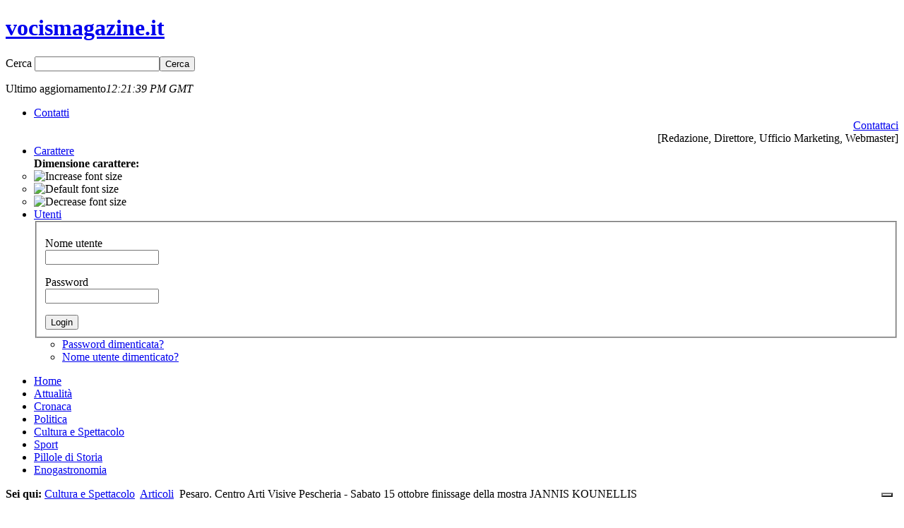

--- FILE ---
content_type: text/html; charset=utf-8
request_url: https://vocismagazine.it/cultura-e-spettacolo/109-articoli/5598-pesaro-centro-arti-visive-pescheria-sabato-15-ottobre-finissage-della-mostra-jannis-kounellis.html
body_size: 11141
content:

<!DOCTYPE html PUBLIC "-//W3C//DTD XHTML 1.0 Transitional//EN" "http://www.w3.org/TR/xhtml1/DTD/xhtml1-transitional.dtd">

<html xmlns="http://www.w3.org/1999/xhtml" xml:lang="it-it" lang="it-it">

<head>
  <base href="https://vocismagazine.it/cultura-e-spettacolo/109-articoli/5598-pesaro-centro-arti-visive-pescheria-sabato-15-ottobre-finissage-della-mostra-jannis-kounellis.html" />
  <meta http-equiv="content-type" content="text/html; charset=utf-8" />
  <meta name="robots" content="index, follow" />
  <meta name="keywords" content="Pesaro, Giornata del Contemporaneo, Associazione Musei d'Arte Contemporanea Italiani, JANNIS KOUNELLIS, Centro Arti Visive Pescheria, new, vocis, magazine, cultura, attualità. mostre, musei" />
  <meta name="title" content="Pesaro. Centro Arti Visive Pescheria -  Sabato 15 ottobre  finissage della mostra JANNIS KOUNELLIS" />
  <meta name="author" content="Daniele Baldini" />
  <meta name="description" content="Sabato 15 ottobre ricorre la Dodicesima Giornata del Contemporaneo, la grande manifestazione organizzata ogni anno da Amaci - Associazione Musei d'Arte Contemporanea Italiani, per portare l’arte del nostro tempo al grande pubblico.

 Pesaro Musei partecipa all’evento con il finissage della mostra JANNIS KOUNELLIS a cura di Ludovico Pratesi, proponendo una giornata speciale per conoscere e “vivere” da vicino l’arte del grande maestro che per celebrare il ventesimo anniversario del Centro Arti Visive Pescheria ha realizzato una nuova installazione tra il Loggiato e la ex chiesa del Suffragio, ispirata alla realtà industriale della città di Pesaro.

Promossa da Comune di Pesaro-Assessorato alla Bellezza e Sistema Museo, con il patrocinio della Regione Marche, l’esposizione ha inaugurato lo scorso luglio e volge al termine domenica 16 ottobre.

Nella giornata di sabato la mattinata del finissage sarà dedicata alle scuole secondarie di I e II grado che potranno prenotare una visita straordinaria alla mostra con lezione del curatore Ludovico Pratesi, dalle 9.30 alle 13 (ogni 30 minuti, prenotazione obbligatoria, ingresso libero).
 In orario di apertura pomeridiano dalle 16.30 alle 19.30 in programma visite guidate al pubblico a cura di Sistema Museo, alle 17 e alle 18, seguendo un percorso dal potente valore simbolico e dal linguaggio forte ed evocativo, caratteristico dell’immaginario del maestro. 

 Prima tappa il Loggiato dove un’installazione scenica coinvolge il soffitto e il pavimento, dando vita ad un paesaggio post-industriale, con una serie di macchinari e ingranaggi appoggiati sotto strisce di lenzuoli bianchi, come fossero dei sudari e altalene che sostengono sacchi di carbone, “come un volo di corvi”, spiega l’artista.

 Inoltre per la Giornata del Contemporaneo tornerà la performance con il cavallo dal vivo nell’ex chiesa del Suffragio, dove Kounellis ha creato una sorta di rito funebre: 5 carrelli, simili a quelli usati nelle fabbriche, carichi di cappotti neri da uomo, che vengono trainati su una rotaia circolare. La performance inaugurale, documentata in mostra da un video, sarà riproposta sia la mattina che durante l’apertura pomeridiana della mostra.

 Per l’occasione sarà a disposizione anche il catalogo della mostra (Silvana editoriale) con testo di Ludovico Pratesi, acquistabile in Pescheria fino a domenica e successivamente al bookshop dei Musei Civici.

 Nella sua lunga ed eclettica carriera, iniziata alla fine degli anni Cinquanta, quando Kounellis lascia la Grecia per trasferirsi a Roma, dove attualmente vive e lavora, l’artista ha fatto parte del movimento dell’Arte Povera, teorizzato da Germano Celant nel 1967, per poi sviluppare una ricerca basata sull’uso di materiali che rimandano da una parte all’archeologia industriale e dall’altra al mondo classico. Carbone, acciaio, putrelle di ferro, sacchi di juta e pietre compongono sculture e installazioni caratterizzate da un aspetto solenne, quasi epico, per suscitare riflessioni sulla vita e sul destino dell’umanità. 
" />
  <meta name="generator" content="Joomla! 1.5 - Open Source Content Management" />
  <title>Pesaro. Centro Arti Visive Pescheria -  Sabato 15 ottobre  finissage della mostra JANNIS KOUNELLIS</title>
  <link href="/templates/ja_teline_iii/favicon.ico" rel="shortcut icon" type="image/x-icon" />
  <link rel="stylesheet" href="/plugins/system/plg_jausersetting/style.css" type="text/css" />
  <link rel="stylesheet" href="/plugins/content/plg_jathumbnail/style.css" type="text/css" />
  <link rel="stylesheet" href="/plugins/system/jcemediabox/css/jcemediabox.css?version=113" type="text/css" />
  <link rel="stylesheet" href="/plugins/system/jcemediabox/themes/standard/css/style.css?version=113" type="text/css" />
  <link rel="stylesheet" href="/modules/mod_jabulletin/assets/style.css" type="text/css" />
  <link rel="stylesheet" href="/templates/ja_teline_iii/css/mod_jabulletin.css" type="text/css" />
  <link rel="stylesheet" href="/modules/mod_jamegamenu/assets/style.css" type="text/css" />
  <link rel="stylesheet" href="/templates/ja_teline_iii/css/mod_jamegamenu.css" type="text/css" />
  <script type="text/javascript" src="/media/system/js/mootools.js"></script>
  <script type="text/javascript" src="/media/system/js/caption.js"></script>
  <script type="text/javascript" src="/plugins/system/jcemediabox/js/jcemediabox.js?version=113"></script>
  <script type="text/javascript" src="/plugins/system/jcemediabox/addons/twitter-src.js?version=113"></script>
  <script type="text/javascript" src="/plugins/system/jcemediabox/addons/twitter.js?version=113"></script>
  <script type="text/javascript" src="/modules/mod_jamegamenu/assets/script.js"></script>
  <script type="text/javascript">
JCEMediaObject.init('/', {flash:"10,0,22,87",windowmedia:"5,1,52,701",quicktime:"6,0,2,0",realmedia:"7,0,0,0",shockwave:"8,5,1,0"});JCEMediaBox.init({popup:{width:"",height:"",legacy:0,lightbox:0,shadowbox:0,resize:1,icons:1,overlay:1,overlayopacity:0.8,overlaycolor:"#000000",fadespeed:500,scalespeed:500,hideobjects:0,scrolling:"fixed",close:2,labels:{'close':'Close','next':'Next','previous':'Previous','cancel':'Cancel','numbers':'{$current} of {$total}'}},tooltip:{className:"tooltip",opacity:0.8,speed:150,position:"br",offsets:{x: 16, y: 16}},base:"/",imgpath:"plugins/system/jcemediabox/img",theme:"standard",themecustom:"",themepath:"plugins/system/jcemediabox/themes"});
  </script>
  <script type='text/javascript' src='https://vocismagazine.it/plugins/system/plg_jausersetting/script.js' charset="utf-8"></script>
<script type='text/javascript'>var jaUserSetting; window.addEvent( 'domready', function() {
							jaUserSetting = new JAUserSetting();
						}); </script>
  <script type='text/javascript' src='https://vocismagazine.it/plugins/content/ja_tabs/ja_tabs.js' charset="utf-8"></script>
<link type='text/css' href='https://vocismagazine.it/plugins/content/ja_tabs/ja_tabs.css' rel="stylesheet"/>
  <script language="JavaScript" type="text/javascript" src="/modules/mod_flashmod/mod_flashmod.js"></script>
  <link rel="stylesheet" href="https://vocismagazine.it/plugins/content/ja_tabs/themes/teline_iii/style.css" type="text/css" media="screen"/>

<script type="text/javascript">
var _iub = _iub || [];
_iub.csConfiguration = {"whitelabel":false,"lang":"it","siteId":2140871,"perPurposeConsent":true,"enableCMP":true,"googleAdditionalConsentMode":true,"isTCFConsentGlobal":false,"cookiePolicyId":76655791, "banner":{ "acceptButtonDisplay":true,"customizeButtonDisplay":true,"position":"float-top-center","rejectButtonDisplay":true }};
</script>
<script type="text/javascript" src="//cdn.iubenda.com/cs/tcf/stub-v2.js"></script>
<script type="text/javascript" src="//cdn.iubenda.com/cs/iubenda_cs.js" charset="UTF-8" async></script>
<link rel="stylesheet" href="https://vocismagazine.it/templates/system/css/system.css" type="text/css" />
<link rel="stylesheet" href="https://vocismagazine.it/templates/system/css/general.css" type="text/css" />
<link rel="stylesheet" href="https://vocismagazine.it/templates/ja_teline_iii/css/addons.css" type="text/css" />
<link rel="stylesheet" href="https://vocismagazine.it/templates/ja_teline_iii/css/layout.css" type="text/css" />
<link rel="stylesheet" href="https://vocismagazine.it/templates/ja_teline_iii/css/template.css" type="text/css" />
<link rel="stylesheet" href="https://vocismagazine.it/templates/ja_teline_iii/css/typo.css" type="text/css" />

<!--[if IE]>
<link rel="stylesheet" href="https://vocismagazine.it/templates/ja_teline_iii/css/ie.css" type="text/css" />
<![endif]-->

<!--[if lt IE 7.0]>
<link rel="stylesheet" href="https://vocismagazine.it/templates/ja_teline_iii/css/ie7minus.css" type="text/css" />
<![endif]-->

<!--[if IE 7.0]>
<style>
.clearfix {
	display: inline-block; /* IE7xhtml*/
}
</style>
<![endif]-->

<script type="text/javascript">
var siteurl='https://vocismagazine.it/';
var tmplurl='https://vocismagazine.it/templates/ja_teline_iii';
</script>

<script language="javascript" type="text/javascript" src="https://vocismagazine.it/templates/ja_teline_iii/js/ja.script.js"></script>
<script language="javascript" type="text/javascript" src="https://vocismagazine.it/templates/ja_teline_iii/js/ja.ddmod.js"></script>


<link href="https://vocismagazine.it/templates/ja_teline_iii/css/menu/split.css" rel="stylesheet" type="text/css" /><script src="https://vocismagazine.it/templates/ja_teline_iii/js/menu/split.js" language="javascript" type="text/javascript"></script>
<link href="https://vocismagazine.it/templates/ja_teline_iii/css/colors/theme-cyan.css" rel="stylesheet" type="text/css" />


<script type="text/javascript">var CurrentFontSize=parseInt('4');</script>
	<script src="https://vocismagazine.it/plugins/system/plg_japopup/fancybox/js/jquery-1.3.2.min.js" type="text/javascript" ></script>
<script src="https://vocismagazine.it/plugins/system/plg_japopup/fancybox/js/jquery.easing.1.3.js" type="text/javascript" ></script>
<script src="https://vocismagazine.it/plugins/system/plg_japopup/fancybox/js/jquery.fancybox-1.2.1.js" type="text/javascript" ></script>
<link href="https://vocismagazine.it/plugins/system/plg_japopup/fancybox/css/jquery.fancybox.css" type="text/css" rel="stylesheet" />
<script type="text/javascript" >if (jQuery && jQuery.noConflict) jQuery.noConflict();</script>
</head>

<body id="bd" class="fs4 Moz">

<div id="ja-wrapper">
	<a name="Top" id="Top"></a>

	<!-- HEADER -->
	<div id="fb-root"></div>
<script>(function(d, s, id) {
  var js, fjs = d.getElementsByTagName(s)[0];
  if (d.getElementById(id)) {return;}
  js = d.createElement(s); js.id = id;
  js.src = "//connect.facebook.net/it_IT/all.js#xfbml=1";
  fjs.parentNode.insertBefore(js, fjs);
}(document, 'script', 'facebook-jssdk'));</script>

<div id="ja-header" class="wrap">
<div class="main">
<div class="inner clearfix">

		<h1 class="logo">
		<a href="/index.php" title="vocismagazine.it"><span>vocismagazine.it</span></a>
	</h1>
		
		<div id="ja-search">
		
<form action="/component/search/#content"  method="post" class="search">
	<label for="mod_search_searchword">
		Cerca	</label>
	<input name="searchword" id="mod_search_searchword" class="inputbox" type="text" size="20" value="" /><input type="submit" value="Cerca" class="button"/>	<input type="hidden" name="option" value="com_search" />
	<input type="hidden" name="task"   value="search" />
</form>

	</div>
		
</div>

<div class="ja-topbar clearfix">

	
	<p class="ja-updatetime"><span>Ultimo aggiornamento</span><em>12:21:39 PM GMT</em></p>
	
		
		
	<ul class="ja-megamenu menu">
<li class="havechild mega item">
			<a class="megaitem" href="#"><span>Contatti</span></a>

				<div class="childcontent" >
			<div class="inner">
					<div style="text-align: right;"><a href="/contatti.html">Contattaci</a><br />[Redazione, Direttore, Ufficio Marketing, Webmaster]</div>					</div>
		</div>
			</li>
<li class="havechild mega item_fonttool">
			<a class="megaitem" href="#"><span>Carattere</span></a>

				<div class="childcontent" >
			<div class="inner">
					<strong style="margin-right: 10px;">Dimensione carattere: </strong> 
<ul class="ja-usertools-font" style="display: inline;">
<li><img onclick="switchFontSize('ja_teline_iii_ja_font','inc'); return false;" id="ja-tool-increase" alt="Increase font size" src="/images/stories/demo/other/user-increase.gif" title="Increase font size" style="cursor: pointer;" /></li>
<li><img onclick="switchFontSize('ja_teline_iii_ja_font',3); return false;" id="ja-tool-reset" alt="Default font size" src="/images/stories/demo/other/user-reset.gif" title="Default font size" style="cursor: pointer;" /></li>
<li><img onclick="switchFontSize('ja_teline_iii_ja_font','dec'); return false;" id="ja-tool-decrease" alt="Decrease font size" src="/images/stories/demo/other/user-decrease.gif" title="Decrease font size" style="cursor: pointer;" /></li>
</ul>					</div>
		</div>
			</li>
<li class="havechild mega item_icon1">
			<a class="megaitem" href="#"><span>Utenti</span></a>

				<div class="childcontent" >
			<div class="inner">
					<form action="index.php" method="post" name="form-login" id="form-login" >
		<fieldset class="input">
	<p id="form-login-username">
		<label for="username">
			Nome utente<br />
			<input name="username" id="username" type="text" class="inputbox" alt="username" size="18" />
		</label>
	</p>
	<p id="form-login-password">
		<label for="passwd">
			Password<br />
			<input type="password" name="passwd" id="passwd" class="inputbox" size="18" alt="password" />
		</label>
	</p>
		<input type="submit" name="Submit" class="button" value="Login" />
	</fieldset>
	<ul>
		<li>
			<a href="/component/user/reset.html">
			Password dimenticata?			</a>
		</li>
		<li>
			<a href="/component/user/remind.html">
			Nome utente dimenticato?			</a>
		</li>
			</ul>
	
	<input type="hidden" name="option" value="com_user" />
	<input type="hidden" name="task" value="login" />
	<input type="hidden" name="return" value="L2N1bHR1cmEtZS1zcGV0dGFjb2xvLzEwOS1hcnRpY29saS81NTk4LXBlc2Fyby1jZW50cm8tYXJ0aS12aXNpdmUtcGVzY2hlcmlhLXNhYmF0by0xNS1vdHRvYnJlLWZpbmlzc2FnZS1kZWxsYS1tb3N0cmEtamFubmlzLWtvdW5lbGxpcy5odG1s" />
	<input type="hidden" name="617470113670ab67d87c22d37f9b35fd" value="1" /></form>
					</div>
		</div>
			</li>
</ul>

</div>
</div>
</div>
	<!-- //HEADER -->

	<!-- MAIN NAVIGATION -->
	<div id="ja-mainnav" class="wrap">
<div class="main clearfix">
	<div id="ja-splitmenu" class="mainlevel clearfix">
<ul><li class="menu-item0 first-item"><a href="https://vocismagazine.it/" class="menu-item0 first-item" id="menu371" title="Home"><span class="menu-title">Home</span></a></li><li class="menu-item1"><a href="/attualita.html" class="menu-item1" id="menu653" title="Attualità"><span class="menu-title">Attualità</span></a></li><li class="menu-item2"><a href="/cronaca.html" class="menu-item2" id="menu654" title="Cronaca"><span class="menu-title">Cronaca</span></a></li><li class="menu-item3"><a href="/politica.html" class="menu-item3" id="menu657" title="Politica"><span class="menu-title">Politica</span></a></li><li class="menu-item4 active"><a href="/cultura-e-spettacolo.html" class="menu-item4 active" id="menu655" title="Cultura e Spettacolo"><span class="menu-title">Cultura e Spettacolo</span></a></li><li class="menu-item5"><a href="/sport.html" class="menu-item5" id="menu656" title="Sport"><span class="menu-title">Sport</span></a></li><li class="menu-item6"><a href="/pillole-di-storia.html" class="menu-item6" id="menu652" title="Pillole di Storia"><span class="menu-title">Pillole di Storia</span></a></li><li class="menu-item7 last-item"><a href="/enogastronomia.html" class="menu-item7 last-item" id="menu667" title="Enogastronomia"><span class="menu-title">Enogastronomia</span></a></li></ul>
</div></div>
</div>


<div class="ja-navhelper wrap">
<div class="main clearfix">

	<div class="ja-breadcrums">
		<strong>Sei qui:</strong> <span class="breadcrumbs pathway">
<a href="/cultura-e-spettacolo.html" class="pathway">Cultura e Spettacolo</a> <img src="/templates/ja_teline_iii/images/arrow.png" alt=""  /> <a href="/cultura-e-spettacolo/109-articoli.html" class="pathway">Articoli</a> <img src="/templates/ja_teline_iii/images/arrow.png" alt=""  /> Pesaro. Centro Arti Visive Pescheria -  Sabato 15 ottobre  finissage della mostra JANNIS KOUNELLIS</span>

	</div>
	
	<ul class="no-display">
		<li><a href="/cultura-e-spettacolo/109-articoli/5598-pesaro-centro-arti-visive-pescheria-sabato-15-ottobre-finissage-della-mostra-jannis-kounellis.html#ja-content" title="Skip to content">Skip to content</a></li>
	</ul>

</div>
</div>
	<!-- //MAIN NAVIGATION -->
	
	
	<!-- MAIN CONTAINER -->
	<div id="ja-container" class="wrap ja-r2">
	<div class="main clearfix">

		<div id="ja-mainbody" style="width:60%">
			<!-- CONTENT -->
<div id="ja-main" style="width:100%">
<div class="inner clearfix">
	
	

	
	<div id="ja-contentwrap" class="">
				<div id="ja-content" class="column" style="width:100%">

			<div id="ja-current-content" class="column" style="width:100%">
								
								<div class="ja-content-main clearfix">
					


<h2 class="contentheading clearfix">
		<a href="/cultura-e-spettacolo/109-articoli/5598-pesaro-centro-arti-visive-pescheria-sabato-15-ottobre-finissage-della-mostra-jannis-kounellis.html" class="contentpagetitle">
		Pesaro. Centro Arti Visive Pescheria -  Sabato 15 ottobre  finissage della mostra JANNIS KOUNELLIS	</a>
	</h2>


<div class="article-tools clearfix">
	<div class="article-meta">
			<span class="createdate">
			Venerdì 14 Ottobre 2016 14:26		</span>
	
			<span class="createby">
			redazione		</span>
	

		</div>
	
		<div class="buttonheading">
								<span>
			<a href="/component/mailto/?tmpl=component&amp;link=723c52b5066c66201c4febad776cde65b1e00587" title="E-mail" onclick="window.open(this.href,'win2','width=400,height=350,menubar=yes,resizable=yes'); return false;"><img src="/templates/ja_teline_iii/images/emailButton.png" alt="E-mail"  /></a>			</span>
			
						<span>
			<a href="/cultura-e-spettacolo/109-articoli/5598-pesaro-centro-arti-visive-pescheria-sabato-15-ottobre-finissage-della-mostra-jannis-kounellis.html?tmpl=component&amp;print=1&amp;layout=default&amp;page=" title="Stampa" onclick="window.open(this.href,'win2','status=no,toolbar=no,scrollbars=yes,titlebar=no,menubar=no,resizable=yes,width=640,height=480,directories=no,location=no'); return false;" rel="nofollow"><img src="/templates/ja_teline_iii/images/printButton.png" alt="Stampa"  /></a>			</span>
			
						<span>
			<a href="/cultura-e-spettacolo/109-articoli/5598-pesaro-centro-arti-visive-pescheria-sabato-15-ottobre-finissage-della-mostra-jannis-kounellis.pdf" title="PDF" onclick="window.open(this.href,'win2','status=no,toolbar=no,scrollbars=yes,titlebar=no,menubar=no,resizable=yes,width=640,height=480,directories=no,location=no'); return false;" rel="nofollow"><img src="/templates/ja_teline_iii/images/pdf_button.png" alt="PDF"  /></a>			</span>
						</div>
	
		
</div>


<div class="article-content">
<div class="ja-thumbnailwrap thumb-right" style="width: 200px;">
	<div class="ja-thumbnail clearfix">
			<div class="thumbnail" style="position:relative;z-index:2">
					
			<a  rel ="jagroupgroup" class="fancyboxgroup"  href="/images/Foto_JK.png" title="" >
			
			<img   style="float: left;" alt="Foto JK" src="/images/resized/images/foto_jk_200_200.png" />

					
			</a>
<script language="javascript" type="text/javascript"> 
/* <![CDATA[ */
jQuery(document).ready(function() {
if( ! jQuery("a.fancyboxgroup").fancybox({
		imageScale:1,
						centerOnScroll: 1}) ) 
	{ document.write(''); }
});
/* ]]> */
</script>		
					</div>
		</div>
		
</div>

	<p>Sabato 15 ottobre ricorre la Dodicesima Giornata del Contemporaneo, la grande manifestazione organizzata ogni anno da Amaci - Associazione Musei d'Arte Contemporanea Italiani, per portare l'arte del nostro tempo al grande pubblico.</p>
<p>Pesaro Musei partecipa all'evento con il finissage della mostra JANNIS KOUNELLIS a cura di Ludovico Pratesi, proponendo una giornata speciale per conoscere e "vivere" da vicino l'arte del grande maestro che per celebrare il ventesimo anniversario del Centro Arti Visive Pescheria ha realizzato una nuova installazione tra il Loggiato e la ex chiesa del Suffragio, ispirata alla realtà industriale della città di Pesaro.</p>
<p>Promossa da Comune di Pesaro-Assessorato alla Bellezza e Sistema Museo, con il patrocinio della Regione Marche, l'esposizione ha inaugurato lo scorso luglio e volge al termine domenica 16 ottobre.</p>
<p>Nella giornata di sabato la mattinata del finissage sarà dedicata alle scuole secondarie di I e II grado che potranno prenotare una visita straordinaria alla mostra con lezione del curatore Ludovico Pratesi, dalle 9.30 alle 13 (ogni 30 minuti, prenotazione obbligatoria, ingresso libero).<br />In orario di apertura pomeridiano dalle 16.30 alle 19.30 in programma visite guidate al pubblico a cura di Sistema Museo, alle 17 e alle 18, seguendo un percorso dal potente valore simbolico e dal linguaggio forte ed evocativo, caratteristico dell'immaginario del maestro.</p>
<p>Prima tappa il Loggiato dove un'installazione scenica coinvolge il soffitto e il pavimento, dando vita ad un paesaggio post-industriale, con una serie di macchinari e ingranaggi appoggiati sotto strisce di lenzuoli bianchi, come fossero dei sudari e altalene che sostengono sacchi di carbone, "come un volo di corvi", spiega l'artista.</p>
<p>Inoltre per la Giornata del Contemporaneo tornerà la performance con il cavallo dal vivo nell'ex chiesa del Suffragio, dove Kounellis ha creato una sorta di rito funebre: 5 carrelli, simili a quelli usati nelle fabbriche, carichi di cappotti neri da uomo, che vengono trainati su una rotaia circolare. La performance inaugurale, documentata in mostra da un video, sarà riproposta sia la mattina che durante l'apertura pomeridiana della mostra.</p>
<p>Per l'occasione sarà a disposizione anche il catalogo della mostra (Silvana editoriale) con testo di Ludovico Pratesi, acquistabile in Pescheria fino a domenica e successivamente al bookshop dei Musei Civici.</p>
<p>Nella sua lunga ed eclettica carriera, iniziata alla fine degli anni Cinquanta, quando Kounellis lascia la Grecia per trasferirsi a Roma, dove attualmente vive e lavora, l'artista ha fatto parte del movimento dell'Arte Povera, teorizzato da Germano Celant nel 1967, per poi sviluppare una ricerca basata sull'uso di materiali che rimandano da una parte all'archeologia industriale e dall'altra al mondo classico. Carbone, acciaio, putrelle di ferro, sacchi di juta e pietre compongono sculture e installazioni caratterizzate da un aspetto solenne, quasi epico, per suscitare riflessioni sulla vita e sul destino dell'umanità.</p>
<p>Redazione</p></div>



				</div>
				
							</div>

			
		</div>
		
			</div>

	
</div>
</div>
<!-- //CONTENT -->					</div>

		<!-- RIGHT COLUMN--> 
<div id="ja-right" class="column sidebar" style="width:40%">

		<div class="ja-mass ja-mass-top clearfix">
			<div class="ja-moduletable moduletable_tabs  clearfix" id="Mod182">
						<div class="ja-box-ct clearfix">
		<div class="ja-tabswrap teline_iii" style="width:100%;">	<div  id="myTab-1247558922" class="container" >	<div class="ja-tabs-title-top" style="">			
								<ul class="ja-tabs-title"><li title="Il magazine"><h3><span>Il magazine</span></h3></li><li title="Foto"><h3><span>Foto</span></h3></li><li title="Video"><h3><span>Video</span></h3></li></ul>
							</div>						
							<div class="ja-tab-panels-top" ><div  class="ja-tab-content">
							<div class="ja-tab-subcontent"><p><a target="_blank" href="/images/stories/riviste/pdf/Vocis_n01-2009.pdf"><img style="margin: 2px;" src="/images/stories/riviste/small/vocis_small_01.jpg" alt="vocis_small_01" width="85" /></a><a href="/images/stories/riviste/pdf/Vocis_n01-2010.pdf"><img style="margin: 2px;" src="/images/stories/riviste/small/vocis_small_02.jpg" alt="Vocis Magazine" width="85" /></a><a href="/images/stories/riviste/pdf/Vocis_n02-2010.pdf"><img style="margin: 2px;" src="/images/stories/riviste/small/vocis_small_04.jpg" alt="Vocis Magazine" width="85" /></a><a href="/images/stories/riviste/pdf/Vocis_n03_2010.pdf"><img src="/images/stories/riviste/small/vocis_small_05.jpg" alt="Vocis Magazine" width="85" style="margin: 2px;" /></a><a href="/images/stories/riviste/pdf/Vocis_n02-2010.pdf"></a><br /><a href="/images/stories/riviste/pdf/Vocis_n04_2010.pdf"><img style="margin: 2px;" src="/images/stories/riviste/small/vocis_small_07.jpg" alt="Vocis Magazine" width="85" /></a><a href="/images/stories/riviste/pdf/Vocis_n05_2010.pdf"><img style="margin: 2px;" src="/images/stories/riviste/small/vocis_small_08.jpg" alt="Vocis Magazine" width="85" /></a><a href="/images/stories/riviste/pdf/Vocis_n01-2012.pdf" style="text-decoration: underline;"><img src="/images/stories/riviste/small/vocis_small_0112.jpg" alt="Vocis Magazine" width="85" style="margin: 2px;" /></a><a href="/images/stories/riviste/pdf/Vocis_n06-2012.pdf" target="_blank" style="text-decoration: underline;"><img src="/images/stories/riviste/small/vocis_small_10.jpg" alt="Vocis Novembre Dicembre 2012" width="85" style="margin: 2px;" /></a><a href="/images/stories/riviste/pdf/Vocis_n01-2012.pdf" style="text-decoration: underline;"></a><a href="/images/stories/riviste/pdf/Vocis_n05_2010.pdf"></a><br /><br /></p>  </div>
						 </div><div  class="ja-tab-content">
							<div class="ja-tab-subcontent"><div class="ja-video-thumb"><a  class="fancybox6646"  href="/images/stories/gallery-home/01.jpg" title="Moto" ><img src="/images/stories/gallery-home/01_small.jpg" alt="01_small" height="60" width="105" /></a>
<script language="javascript" type="text/javascript"> 
/* <![CDATA[ */
jQuery(document).ready(function() {
if( ! jQuery("a.fancybox6646").fancybox({
		imageScale:1,
						centerOnScroll: 1}) ) 
	{ document.write(''); }
});
/* ]]> */
</script> <a  class="fancybox5764"  href="/images/stories/gallery-home/02.jpg" title="Las Vegas" ><img src="/images/stories/gallery-home/02_small.jpg" alt="02_small" height="60" width="105" /></a>
<script language="javascript" type="text/javascript"> 
/* <![CDATA[ */
jQuery(document).ready(function() {
if( ! jQuery("a.fancybox5764").fancybox({
		imageScale:1,
						centerOnScroll: 1}) ) 
	{ document.write(''); }
});
/* ]]> */
</script> <a  class="fancybox9791"  href="/images/stories/gallery-home/03.jpg" title="Fontana" ><img src="/images/stories/gallery-home/03_small.jpg" alt="03_small" height="60" width="105" /></a>
<script language="javascript" type="text/javascript"> 
/* <![CDATA[ */
jQuery(document).ready(function() {
if( ! jQuery("a.fancybox9791").fancybox({
		imageScale:1,
						centerOnScroll: 1}) ) 
	{ document.write(''); }
});
/* ]]> */
</script><a  class="fancybox5237"  href="/images/stories/gallery-home/04.jpg" title="Bandiera" ><img src="/images/stories/gallery-home/04_small.jpg" alt="04_small" height="60" width="105" /></a>
<script language="javascript" type="text/javascript"> 
/* <![CDATA[ */
jQuery(document).ready(function() {
if( ! jQuery("a.fancybox5237").fancybox({
		imageScale:1,
						centerOnScroll: 1}) ) 
	{ document.write(''); }
});
/* ]]> */
</script><a  class="fancybox5318"  href="/images/stories/gallery-home/05.jpg" title="Boston" ><img src="/images/stories/gallery-home/05_small.jpg" alt="Boston" height="60" width="105" /></a>
<script language="javascript" type="text/javascript"> 
/* <![CDATA[ */
jQuery(document).ready(function() {
if( ! jQuery("a.fancybox5318").fancybox({
		imageScale:1,
						centerOnScroll: 1}) ) 
	{ document.write(''); }
});
/* ]]> */
</script><a  class="fancybox2946"  href="/images/stories/gallery-home/06.jpg" title="Oceano Atlantico" ><img src="/images/stories/gallery-home/06_small.png" alt="Oceano Atlantico" height="60" width="105" /></a>
<script language="javascript" type="text/javascript"> 
/* <![CDATA[ */
jQuery(document).ready(function() {
if( ! jQuery("a.fancybox2946").fancybox({
		imageScale:1,
						centerOnScroll: 1}) ) 
	{ document.write(''); }
});
/* ]]> */
</script></div>  </div>
						 </div><div  class="ja-tab-content">
							<div class="ja-tab-subcontent"><div class="ja-video-thumb"><a  class="fancybox491"  href="#youtubeID491" title="Sanita'" ><img src="/images/stories/video-home/sanita.jpg" alt="sanita" height="79" width="105" /></a>
<script language="javascript" type="text/javascript"> 
	/* <![CDATA[ */
	jQuery(document).ready(function() {
	if( ! jQuery("a.fancybox491").fancybox({
				hideOnContentClick: false,
												zoomSpeedIn: 500,
				zoomSpeedOut: 1,
				overlayShow: 1,
				overlayOpacity: 0.7,
				centerOnScroll: 1,
				frameWidth: 640,
				frameHeight: 380 }) ) 
		jQuery("a.fancybox491").fancybox();
});
/* ]]> */
</script>
	<div style="display:none;" id="youtubeID491"><center>
	<object type="application/x-shockwave-flash"
		data="http://www.youtube.com/v/FMDH5xFL67w?hl=en&amp;amp;fs=1"
		width="640" height="380" >
		<param name="movie" value="http://www.youtube.com/v/FMDH5xFL67w?hl=en&amp;amp;fs=1" />
		<param name="allowFullScreen" value="true" />
		<param name="quality" value="high" />
	</object></center></div>
 <a  class="fancybox9139"  href="#youtubeID9139" title="Intervista a Daniele Baldini" ><img src="/images/stories/video-home/intervista.jpg" alt="intervista" height="79" width="105" /></a>
<script language="javascript" type="text/javascript"> 
	/* <![CDATA[ */
	jQuery(document).ready(function() {
	if( ! jQuery("a.fancybox9139").fancybox({
				hideOnContentClick: false,
												zoomSpeedIn: 500,
				zoomSpeedOut: 1,
				overlayShow: 1,
				overlayOpacity: 0.7,
				centerOnScroll: 1,
				frameWidth: 640,
				frameHeight: 380 }) ) 
		jQuery("a.fancybox9139").fancybox();
});
/* ]]> */
</script>
	<div style="display:none;" id="youtubeID9139"><center>
	<object type="application/x-shockwave-flash"
		data="http://www.youtube.com/v/5fK02rX9PNA?hl=en&amp;amp;fs=1"
		width="640" height="380" >
		<param name="movie" value="http://www.youtube.com/v/5fK02rX9PNA?hl=en&amp;amp;fs=1" />
		<param name="allowFullScreen" value="true" />
		<param name="quality" value="high" />
	</object></center></div>
 <a  class="fancybox3071"  href="#youtubeID3071" title="Bologna - La Città che Vorrei" ><img src="/images/stories/video-home/citta_che_vorrei.jpg" alt="citta_che_vorrei" height="79" width="105" /></a>
<script language="javascript" type="text/javascript"> 
	/* <![CDATA[ */
	jQuery(document).ready(function() {
	if( ! jQuery("a.fancybox3071").fancybox({
				hideOnContentClick: false,
												zoomSpeedIn: 500,
				zoomSpeedOut: 1,
				overlayShow: 1,
				overlayOpacity: 0.7,
				centerOnScroll: 1,
				frameWidth: 640,
				frameHeight: 380 }) ) 
		jQuery("a.fancybox3071").fancybox();
});
/* ]]> */
</script>
	<div style="display:none;" id="youtubeID3071"><center>
	<object type="application/x-shockwave-flash"
		data="http://www.youtube.com/v/4vcdpBQ4BQo?hl=en&amp;amp;fs=1"
		width="640" height="380" >
		<param name="movie" value="http://www.youtube.com/v/4vcdpBQ4BQo?hl=en&amp;amp;fs=1" />
		<param name="allowFullScreen" value="true" />
		<param name="quality" value="high" />
	</object></center></div>
</div>  </div>
						 </div></div>	</div>
					</div><script type="text/javascript" charset="utf-8">
						window.addEvent("load", init);
						function init() {
							myTabs1 = new JATabs("myTab-1247558922", {animType:'animNone',style:'teline_iii',position:'top',width:'100%',height:'auto',mouseType:'click',duration:1000,colors:10,useAjax:false,skipAnim:false});							
						}
						//new JATabs("myTab-1247558922", {animType:'animNone',style:'teline_iii',position:'top',width:'100%',height:'auto',mouseType:'click',duration:1000,colors:10,useAjax:false,skipAnim:false});													
				     </script>		</div>
    </div>
		<div class="ja-moduletable moduletable_tabs  clearfix" id="Mod100">
						<div class="ja-box-ct clearfix">
		<div class="ja-tabswrap teline_iii" style="width:100%;">	<div  id="myTab-1531552913" class="container" >	<div class="ja-tabs-title-top" style="">			
								<ul class="ja-tabs-title"><li title="Ultime notizie"><h3><span>Ultime notizie</span></h3></li><li title="I più letti"><h3><span>I più letti</span></h3></li></ul>
							</div>						
							<div class="ja-tab-panels-top" ><div  class="ja-tab-content">
							<div class="ja-tab-subcontent"><ul class="ja-bullettin clearfix">
	<li>
										<a href="/cultura-e-spettacolo/109-articoli/8281-alla-scoperta-di-ville-e-castelli-tra-bologna-e-modena.html" class="mostread-image">
					<img src="/images/resized/images/Castello_di_Serravalle_-_Valsamoggia_25_25.JPG" alt="Alla scoperta di ville e castelli tra Bologna e Modena" title="Alla scoperta di ville e castelli tra Bologna e Modena" />				</a>
									<div style="padding-left:35px">
			<a href="/cultura-e-spettacolo/109-articoli/8281-alla-scoperta-di-ville-e-castelli-tra-bologna-e-modena.html" class="mostread">Alla scoperta di ville e castelli tra Bologna e Modena</a>
						</div>

	</li>
	<li>
										<a href="/sport/110-articoli/8280-splende-il-qgialloq-con-fanton-e-kuen-alla-mountain-challenge.html" class="mostread-image">
					<img src="/images/resized/images/Kuen_Fanton_Vincitori_25_25.jpg" alt="Splende il &quot;Giallo&quot; con Fanton e Kuen alla Mountain Challenge" title="Splende il &quot;Giallo&quot; con Fanton e Kuen alla Mountain Challenge" />				</a>
									<div style="padding-left:35px">
			<a href="/sport/110-articoli/8280-splende-il-qgialloq-con-fanton-e-kuen-alla-mountain-challenge.html" class="mostread">Splende il &quot;Giallo&quot; con Fanton e Kuen alla Mountain Challenge</a>
						</div>

	</li>
	<li>
										<a href="/sport/110-articoli/8279-weekend-con-la-50-edizione-della-3-zinnen-ski-marathon.html" class="mostread-image">
					<img src="/images/resized/images/Partenza_Fem_25_25.jpg" alt="Weekend con la 50^ edizione della 3 Zinnen Ski-Marathon" title="Weekend con la 50^ edizione della 3 Zinnen Ski-Marathon" />				</a>
									<div style="padding-left:35px">
			<a href="/sport/110-articoli/8279-weekend-con-la-50-edizione-della-3-zinnen-ski-marathon.html" class="mostread">Weekend con la 50^ edizione della 3 Zinnen Ski-Marathon</a>
						</div>

	</li>
	<li>
										<a href="/sport/110-articoli/8278-a-san-martino-di-castrozza-weeckend-i-tricolore-di-skialp.html" class="mostread-image">
					<img src="/images/resized/images/Skyalp_25_25.jpg" alt="A San Martino di Castrozza weeckend i tricolore di skialp" title="A San Martino di Castrozza weeckend i tricolore di skialp" />				</a>
									<div style="padding-left:35px">
			<a href="/sport/110-articoli/8278-a-san-martino-di-castrozza-weeckend-i-tricolore-di-skialp.html" class="mostread">A San Martino di Castrozza weeckend i tricolore di skialp</a>
						</div>

	</li>
	<li>
										<a href="/sport/110-articoli/8277-a-folgaria-snowboard-internazionale.html" class="mostread-image">
					<img src="/images/resized/images/Snowboard_Parallelo__25_25.jpg" alt="A Folgaria snowboard internazionale" title="A Folgaria snowboard internazionale" />				</a>
									<div style="padding-left:35px">
			<a href="/sport/110-articoli/8277-a-folgaria-snowboard-internazionale.html" class="mostread">A Folgaria snowboard internazionale</a>
						</div>

	</li>
	<li>
										<a href="/cultura-e-spettacolo/109-articoli/8276-epifania-solidale-al-teatro-duse-di-bologna-con-fantateatro-e-qla-regina-delle-neviq.html" class="mostread-image">
					<img src="/images/resized/images/La_regina_delle_nevi_3_25_25.jpg" alt="Epifania solidale al Teatro Duse di Bologna con Fantateatro e &quot;La Regina delle Nevi&quot;" title="Epifania solidale al Teatro Duse di Bologna con Fantateatro e &quot;La Regina delle Nevi&quot;" />				</a>
									<div style="padding-left:35px">
			<a href="/cultura-e-spettacolo/109-articoli/8276-epifania-solidale-al-teatro-duse-di-bologna-con-fantateatro-e-qla-regina-delle-neviq.html" class="mostread">Epifania solidale al Teatro Duse di Bologna con Fantateatro e &quot;La Regina delle Nevi&quot;</a>
						</div>

	</li>
</ul>  </div>
						 </div><div  class="ja-tab-content">
							<div class="ja-tab-subcontent"><ul class="ja-bullettin clearfix">
	<li>
										<a href="/cultura-e-spettacolo/109-articoli/4633-gotham-city-la-citta-di-batman-non-tutti-sanno-che-.html" class="mostread-image">
					<img src="/images/resized/images/stories/batman_25_25.jpg" alt="Gotham City la città di BATMAN. Non tutti sanno che.. ." title="Gotham City la città di BATMAN. Non tutti sanno che.. ." />				</a>
									<div style="padding-left:35px">
			<a href="/cultura-e-spettacolo/109-articoli/4633-gotham-city-la-citta-di-batman-non-tutti-sanno-che-.html" class="mostread">Gotham City la città di BATMAN. Non tutti sanno che.. .</a>
						</div>

	</li>
	<li>
										<a href="/sport/110-articoli/4323-bologna--il-natale-rossoblu-e-grande-festa-e-successo-di-pubblico.html" class="mostread-image">
					<img src="/images/resized/images/stories/sport/Bolognafesta_25_25.jpg" alt="Bologna : Il  natale Rossoblù è grande festa e successo di pubblico" title="Bologna : Il  natale Rossoblù è grande festa e successo di pubblico" />				</a>
									<div style="padding-left:35px">
			<a href="/sport/110-articoli/4323-bologna--il-natale-rossoblu-e-grande-festa-e-successo-di-pubblico.html" class="mostread">Bologna : Il  natale Rossoblù è grande festa e successo di pubblico</a>
						</div>

	</li>
	<li>
										<a href="/enogastronomia/articoli/5261-a-russi-la-seconda-edizione-della-festamercato-dei-salumicotti.html" class="mostread-image">
					<img src="/images/resized/images/CHEF_TO_CHEF_25_25.jpg" alt="A Russi la seconda edizione della Festamercato dei Salumicotti" title="A Russi la seconda edizione della Festamercato dei Salumicotti" />				</a>
									<div style="padding-left:35px">
			<a href="/enogastronomia/articoli/5261-a-russi-la-seconda-edizione-della-festamercato-dei-salumicotti.html" class="mostread">A Russi la seconda edizione della Festamercato dei Salumicotti</a>
						</div>

	</li>
	<li>
										<a href="/cultura-e-spettacolo/109-articoli/4801-carlo-monaco-scrive-unesperienza-ununica--parlando-con-san-giacomo.html" class="mostread-image">
					<img src="/images/resized/images/Monaco_Libro_25_25.jpg" alt="Carlo Monaco scrive un’esperienza un’unica: “ Parlando con San Giacomo”" title="Carlo Monaco scrive un’esperienza un’unica: “ Parlando con San Giacomo”" />				</a>
									<div style="padding-left:35px">
			<a href="/cultura-e-spettacolo/109-articoli/4801-carlo-monaco-scrive-unesperienza-ununica--parlando-con-san-giacomo.html" class="mostread">Carlo Monaco scrive un’esperienza un’unica: “ Parlando con San Giacomo”</a>
						</div>

	</li>
	<li>
										<a href="/cultura-e-spettacolo/109-articoli/5598-pesaro-centro-arti-visive-pescheria-sabato-15-ottobre-finissage-della-mostra-jannis-kounellis.html" class="mostread-image">
					<img src="/images/resized/images/Foto_JK_25_25.png" alt="Pesaro. Centro Arti Visive Pescheria -  Sabato 15 ottobre  finissage della mostra JANNIS KOUNELLIS" title="Pesaro. Centro Arti Visive Pescheria -  Sabato 15 ottobre  finissage della mostra JANNIS KOUNELLIS" />				</a>
									<div style="padding-left:35px">
			<a href="/cultura-e-spettacolo/109-articoli/5598-pesaro-centro-arti-visive-pescheria-sabato-15-ottobre-finissage-della-mostra-jannis-kounellis.html" class="mostread">Pesaro. Centro Arti Visive Pescheria -  Sabato 15 ottobre  finissage della mostra JANNIS KOUNELLIS</a>
						</div>

	</li>
	<li>
										<a href="/cronaca/108-articoli/5538-morte-pannella-romano-siulp-scompare-un-grande-amico-e-un-faro-per-le-liberta-civili.html" class="mostread-image">
					<img src="/images/resized/images/PANNELLA_25_25.jpg" alt="Morte Pannella. Romano (SIULP): scompare un grande amico e un faro per le libertà civili" title="Morte Pannella. Romano (SIULP): scompare un grande amico e un faro per le libertà civili" />				</a>
									<div style="padding-left:35px">
			<a href="/cronaca/108-articoli/5538-morte-pannella-romano-siulp-scompare-un-grande-amico-e-un-faro-per-le-liberta-civili.html" class="mostread">Morte Pannella. Romano (SIULP): scompare un grande amico e un faro per le libertà civili</a>
						</div>

	</li>
</ul>  </div>
						 </div></div>	</div>
					</div><script type="text/javascript" charset="utf-8">
						window.addEvent("load", init);
						function init() {
							myTabs1 = new JATabs("myTab-1531552913", {animType:'animNone',style:'teline_iii',position:'top',width:'100%',height:'auto',mouseType:'click',duration:1000,colors:10,useAjax:false,skipAnim:false});							
						}
						//new JATabs("myTab-1531552913", {animType:'animNone',style:'teline_iii',position:'top',width:'100%',height:'auto',mouseType:'click',duration:1000,colors:10,useAjax:false,skipAnim:false});													
				     </script>		</div>
    </div>
	
	</div>
	
		<div class="ja-colswrap clearfix ja-r2">

			<div class="ja-col ja-right1 column">
				<div class="ja-moduletable moduletable  clearfix" id="Mod216">
						<div class="ja-box-ct clearfix">
		<p><a href="/images/stories/tragiornalisti.pdf" target="_blank"><img src="/images/LIBRO-RONCHI.jpg" alt="LIBRO-RONCHI" style="display: block; margin-left: auto; margin-right: auto; border: 1px solid #000000;" width="160" height="231" /></a></p>
<div title="Google Translator Anywhere" class="itanywhere-activator" style="left: 614px; top: 17px; display: none;">&nbsp;</div>		</div>
    </div>
		<div class="ja-moduletable moduletable  clearfix" id="Mod153">
						<div class="ja-box-ct clearfix">
		<p><a target="_blank" href="http://www.dellesirene.com"><img alt="sirene_tall" src="/images/stories/banners/sirene_tall.jpg" width="160" height="421" /></a>&nbsp;</p>		</div>
    </div>
		<div class="ja-moduletable moduletable  clearfix" id="Mod196">
						<div class="ja-box-ct clearfix">
		    <script language="JavaScript" type="text/javascript">
      <!-- 
      var MM_contentVersion = 6;
      var plugin = (navigator.mimeTypes && navigator.mimeTypes["application/x-shockwave-flash"]) ? navigator.mimeTypes["application/x-shockwave-flash"].enabledPlugin : 0;
      if ( plugin ) {
        var words = navigator.plugins["Shockwave Flash"].description.split(" ");
        for (var i = 0; i < words.length; ++i) {
          if (isNaN(parseInt(words[i])))
          continue;
          var MM_PluginVersion = words[i]; 
        }
        var MM_FlashCanPlay = MM_PluginVersion >= MM_contentVersion;
      } else if (navigator.userAgent && navigator.userAgent.indexOf("MSIE")>=0 && (navigator.appVersion.indexOf("Win") != -1)) {
        document.write('<SCR' + 'IPT LANGUAGE=VBScript\> \n'); //FS hide this from IE4.5 Mac by splitting the tag
        document.write('on error resume next \n');
        document.write('MM_FlashCanPlay = ( IsObject(CreateObject("ShockwaveFlash.ShockwaveFlash." & MM_contentVersion)))\n');
        document.write('</SCR' + 'IPT\> \n');
      }
      if ( MM_FlashCanPlay ) {
        AC_FL_RunContent('codebase','http://download.macromedia.com/pub/shockwave/cabs/flash/swflash.cab#version=8.0.22.0','width','160','height','217','src','images/stories/banners/BANNER_Regina.swf','quality','high','pluginspage','http://www.macromedia.com/go/getflashplayer','movie','images/stories/banners/BANNER_Regina.swf');      } else {
        document.write('');
      }
    //-->
    </script>
    <noscript><object classid="clsid:D27CDB6E-AE6D-11cf-96B8-444553540000" codebase="http://download.macromedia.com/pub/shockwave/cabs/flash/swflash.cab#version=8.0.22.0" width="160" height="217"> <param name="movie" value="/images/stories/banners/BANNER_Regina.swf"/> <param name="quality" value="high" /><embed src="/images/stories/banners/BANNER_Regina.swf" quality="high" pluginspage="http://www.macromedia.com/go/getflashplayer" type="application/x-shockwave-flash" width="160" height="217"></embed></object></noscript>		</div>
    </div>
		<div class="ja-moduletable moduletable  clearfix" id="Mod135">
						<div class="ja-box-ct clearfix">
		<div><a target="_blank" href="http://barbati.info"><img src="/images/stories/banners/barbati.jpg" alt="barbati" title="saverio barbati stampi - consulenza, creazioe siti web, corsi di formazione" width="160" height="80" /></a></div>		</div>
    </div>
	
		</div>
	
			<div class="ja-col ja-right2 column">
				<div class="ja-moduletable moduletable  clearfix" id="Mod211">
						<div class="ja-box-ct clearfix">
		<a href="/images/stories/moduli/Vernissage_Luca_Ciaccia.pdf"><img src="/images/ciaccia.jpg" width="160" height="234" alt="ciaccia" /></a>		</div>
    </div>
		<div class="ja-moduletable moduletable  clearfix" id="Mod210">
						<div class="ja-box-ct clearfix">
		<p><a href="/images/stories/moduli/catalogoartoggi.pdf" target="_blank"><img src="/images/stories/banners/catalogo.jpg" alt="catalogo" title="vocis" height="166" width="160" /></a></p>		</div>
    </div>
		<div class="ja-moduletable moduletable  clearfix" id="Mod165">
						<div class="ja-box-ct clearfix">
		<p><a href="https://www.facebook.com/pages/Vocis-Magazine-Cycling-Team/758513507535026?fref=ts" target="_blank"><img src="/images/banners/Banner_2.png" alt="Banner 2" width="160" height="76" /></a></p>		</div>
    </div>
		<div class="ja-moduletable moduletable  clearfix" id="Mod212">
						<div class="ja-box-ct clearfix">
		<p><a href="/documenti/recensione-libro-gdf.pdf"><img src="/images/libro-gdf.jpg" width="160" height="230" alt="libro-gdf" /></a></p>		</div>
    </div>
	
		</div>
	
	</div>
	
	
</div>
<!-- RIGHT COLUMN--> 

	</div>
	</div>
	<!-- //MAIN CONTAINER -->

	
	<!-- FOOTER -->
	<div id="ja-footer" class="wrap">
<div class="main">
<a href="https://www.iubenda.com/privacy-policy/76655791" class="iubenda-white no-brand iubenda-embed" title="Privacy Policy ">Privacy Policy</a><script type="text/javascript">(function (w,d) {var loader = function () {var s = d.createElement("script"), tag = d.getElementsByTagName("script")[0]; s.src="https://cdn.iubenda.com/iubenda.js"; tag.parentNode.insertBefore(s,tag);}; if(w.addEventListener){w.addEventListener("load", loader, false);}else if(w.attachEvent){w.attachEvent("onload", loader);}else{w.onload = loader;}})(window, document);</script>
<a href="https://www.iubenda.com/privacy-policy/76655791/cookie-policy" class="iubenda-white no-brand iubenda-embed" title="Cookie Policy ">Cookie Policy</a><script type="text/javascript">(function (w,d) {var loader = function () {var s = d.createElement("script"), tag = d.getElementsByTagName("script")[0]; s.src="https://cdn.iubenda.com/iubenda.js"; tag.parentNode.insertBefore(s,tag);}; if(w.addEventListener){w.addEventListener("load", loader, false);}else if(w.attachEvent){w.attachEvent("onload", loader);}else{w.onload = loader;}})(window, document);</script>
<div class="ja-footnav clearfix">
	
	<ul class="ja-links">
		<li class="layout-switcher"></li>
				<li class="top"><a href="/cultura-e-spettacolo/109-articoli/5598-pesaro-centro-arti-visive-pescheria-sabato-15-ottobre-finissage-della-mostra-jannis-kounellis.html#Top" title="Back to Top">In alto</a></li>
	</ul>
</div>
	
<div class="inner">
	
	<div class="ja-copyright">
		<div style="text-align: center;">Copyright © 2011 vocismagazine.it. Tutti i diritti riservati. Per contattare la Redazione scrivi a <a href="mailto:redazione@vocismagazine.it">redazione@vocismagazine.it</a><br /> Testata registrata al Tribunale di Bologna nr. 7995 del 09/09/2009&nbsp;Direttore Responsabile Daniele Baldini </div>
<div style="text-align: center;">Sito realizzato da QuoLAB - <a href="http://www.quolab.it/siti/realizzazione-siti-web-bologna.html" target="_blank" title="Realizzazione siti web Bologna">Realizzazione siti web Bologna</a></div>
	</div>
</div>

</div>
</div>
	<!-- //FOOTER -->

</div>




</body>

</html>


--- FILE ---
content_type: application/javascript; charset=utf-8
request_url: https://cs.iubenda.com/cookie-solution/confs/js/76655791.js
body_size: -248
content:
_iub.csRC = { consApiKey: 'aBilQnWAKxQU7YwH1VCRew7vRcqq85mb', showBranding: false, publicId: '9cc59cf4-6db6-11ee-8bfc-5ad8d8c564c0', floatingGroup: false };
_iub.csEnabled = true;
_iub.csPurposes = [3,1];
_iub.cpUpd = 1634120522;
_iub.csT = 0.3;
_iub.googleConsentModeV2 = true;
_iub.totalNumberOfProviders = 3;
